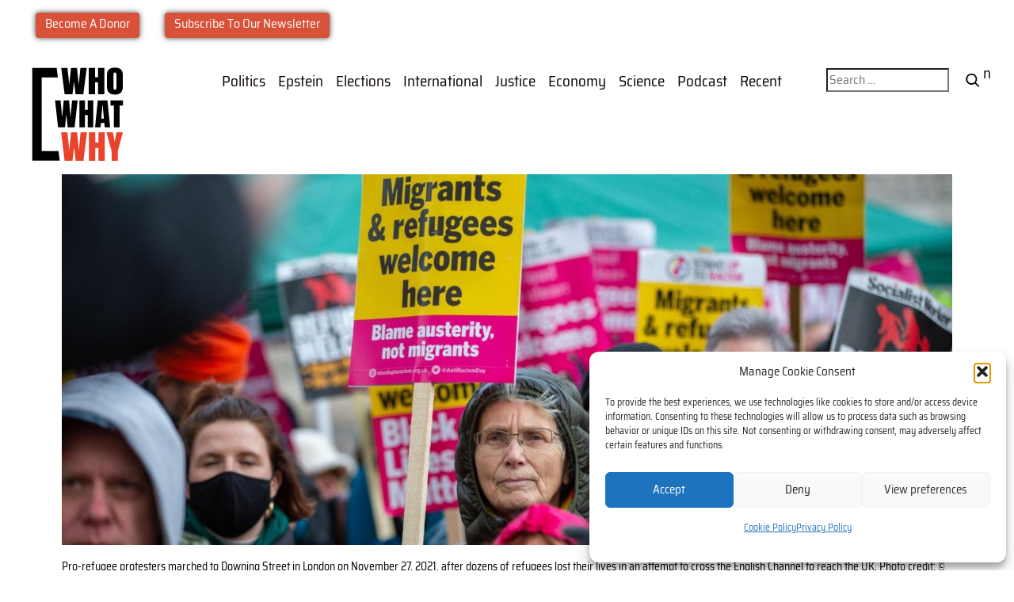

--- FILE ---
content_type: text/html; charset=UTF-8
request_url: https://whowhatwhy.org/wp-admin/admin-ajax.php
body_size: -129
content:
{"success":[91781,91798]}

--- FILE ---
content_type: text/css
request_url: https://whowhatwhy.org/wp-content/themes/whowhatwhy/style.css?ver=1754605911
body_size: 6086
content:
@import"//hello.myfonts.net/count/3bb8a9";/*! modern-normalize v3.0.1 | MIT License | https://github.com/sindresorhus/modern-normalize */*,::before,::after{box-sizing:border-box}html{font-family:system-ui,"Segoe UI",Roboto,Helvetica,Arial,sans-serif,"Apple Color Emoji","Segoe UI Emoji";line-height:1.15;-webkit-text-size-adjust:100%;-moz-tab-size:4;-o-tab-size:4;tab-size:4}body{margin:0}b,strong{font-weight:bolder}code,kbd,samp,pre{font-family:ui-monospace,SFMono-Regular,Consolas,"Liberation Mono",Menlo,monospace;font-size:1em}small{font-size:80%}sub,sup{font-size:75%;line-height:0;position:relative;vertical-align:baseline}sub{bottom:-0.25em}sup{top:-0.5em}table{border-color:currentcolor}button,input,optgroup,select,textarea{font-family:inherit;font-size:100%;line-height:1.15;margin:0}button,[type=button],[type=reset],[type=submit]{-webkit-appearance:button}legend{padding:0}progress{vertical-align:baseline}::-webkit-inner-spin-button,::-webkit-outer-spin-button{height:auto}[type=search]{-webkit-appearance:textfield;outline-offset:-2px}::-webkit-search-decoration{-webkit-appearance:none}::-webkit-file-upload-button{-webkit-appearance:button;font:inherit}summary{display:list-item}/*! Generated by Font Squirrel (https://www.fontsquirrel.com) on June 9, 2025 */@font-face{font-family:"saira_semicondensedregular";src:url("./assets/fonts/sairasemicondensed-regular-webfont.woff2") format("woff2"),url("./assets/fonts/sairasemicondensed-regular-webfont.woff") format("woff");font-weight:normal;font-style:normal}@font-face{font-family:"saira_semicondensedsemibold";src:url("./assets/fonts/sairasemicondensed-semibold-webfont.woff2") format("woff2"),url("./assets/fonts/sairasemicondensed-semibold-webfont.woff") format("woff");font-weight:normal;font-style:normal}@font-face{font-family:"saira_extracondensedsemibold";src:url("./assets/fonts/sairaextracondensed-semibold-webfont.woff2") format("woff2"),url("./assets/fonts/sairaextracondensed-semibold-webfont.woff") format("woff");font-weight:normal;font-style:normal}@font-face{font-family:"saira_extracondensedregular";src:url("./assets/fonts/sairaextracondensed-regular-webfont.woff2") format("woff2"),url("./assets/fonts/sairaextracondensed-regular-webfont.woff") format("woff");font-weight:normal;font-style:normal}:root{--gridgap: 20px}h1,h2,h3{font-family:"saira_extracondensedsemibold",serif;font-weight:400}h1{-webkit-marquee-increment:0vw;font-size:42px;font-size:32px;line-height:1.125}@media(min-width: 768px){h1{font-size:42px;line-height:1.125}}h2{-webkit-marquee-increment:0vw;line-height:1.125;font-size:clamp(32px,3.3vw,48px)}h3{-webkit-marquee-increment:0vw;font-size:1.75rem;line-height:1.125;font-weight:400}h1 a,h2 a,h3 a{color:#0a0101;text-decoration:none}.grid-head{text-transform:uppercase;font-size:clamp(22px,2.4vw,34px)}a{color:#ff2b15}p,li{font-family:"saira_semicondensedregular";-webkit-marquee-increment:0vw;font-size:clamp(1rem,1.5vw,1.375rem);line-height:1.5;margin:0;margin-bottom:1rem}.copy{padding-left:40px;height:auto}.copy h2{padding-right:0}blockquote{position:relative}blockquote::before{position:absolute;border:10px solid #ff2b15;content:"";top:0;bottom:0;width:15px;border-right:none !important}blockquote p{font-size:1rem;font-family:saira_semicondensedregular;margin:1.5rem 1rem 1.5rem 2rem !important}@media(min-width: 768px){blockquote p{font-family:saira_semicondensedregular;font-size:1.25rem;margin:2rem 3rem !important}}blockquote.wp-embedded-content::before{position:static !important;border:none !important;margin:0 !important}.grid-container{padding:0;position:relative}.grid-container .row-head{position:relative;display:flex;justify-content:center}.promo{margin:0 auto}@media(max-width: 480px){.promo{max-width:100%}.promo img.ads{max-width:100% !important}}@media(min-width: 980px){.promo{max-width:970px}}.bluesky{background:#fff}@media(prefers-color-scheme: dark){body{background-color:#0a0101 !important}}@media(prefers-color-scheme: dark)and (prefers-color-scheme: dark){body h1.grid-head.center,body h2.grid-head.center,body h3.grid-head.center{background:#0a0101}}@media(prefers-color-scheme: dark){body h1,body h2,body h3,body h1 a,body h2 a,body h3 a{color:#fff}body header .logo{background-image:url("./assets/WhoWhatWhy_Logo_White.svg")}body header li a{color:#fff}body header .message{color:#fff}body footer{background:#fff}body footer .logo{background-image:url("./assets/WhoWhatWhy_Logo_White.svg")}body p,body li{color:#ddd}}@media(prefers-color-scheme: dark)and (prefers-color-scheme: dark){body .category-list,body .meta{color:#fff}}@media(prefers-color-scheme: dark)and (prefers-color-scheme: light){body .category-list,body .meta{color:#111}}@media(prefers-color-scheme: dark)and (prefers-color-scheme: dark){body .author{color:#fff}body .author a{color:#fff}}@media(prefers-color-scheme: dark)and (prefers-color-scheme: light){body .author{color:#111}body .author a{color:#111}}@media(prefers-color-scheme: dark){body .single .post-categories a{color:#fff !important}body .single .story{border-top:3px solid #fff;border-bottom:3px solid #fff;padding:1rem 0}body figcaption,body wp-caption-text{color:#eee}body #epoch-comments p{color:#eee !important}body .epoch-comment-author{color:#eee}}@media(prefers-color-scheme: dark)and (prefers-color-scheme: dark){.caption{color:#fff !important}}@media(prefers-color-scheme: dark)and (prefers-color-scheme: dark){.left-bracket::before{border:10px solid #eee}}@media(prefers-color-scheme: dark)and (prefers-color-scheme: dark)and (max-width: 768px){.left-bracket::before{border-left-width:10px;border-top-width:10px;border-bottom-width:10px}}@media(prefers-color-scheme: dark)and (prefers-color-scheme: dark)and (min-width: 769px){.left-bracket::before{border-left-width:10px;border-top-width:10px;border-bottom-width:10px}}@media(prefers-color-scheme: dark)and (prefers-color-scheme: dark){.right-bracket::after{border:10px solid #eee}}@media(prefers-color-scheme: dark)and (prefers-color-scheme: dark)and (max-width: 768px){.right-bracket::after{border-right-width:10px;border-top-width:10px;border-bottom-width:10px}}@media(prefers-color-scheme: dark)and (prefers-color-scheme: dark)and (min-width: 769px){.right-bracket::after{border-right-width:10px;border-top-width:10px;border-bottom-width:10px}}@media(prefers-color-scheme: dark)and (prefers-color-scheme: dark){.top-bracket{border-color:#fff}}@media(prefers-color-scheme: dark)and (prefers-color-scheme: dark){.bottom-bracket{border-color:#fff}}@media(prefers-color-scheme: dark)and (prefers-color-scheme: dark){.category-grid:nth-child(even)::before{border:10px solid #eee}}@media(prefers-color-scheme: dark)and (prefers-color-scheme: dark){.category-grid:nth-child(odd)::after{border:10px solid #eee}}@media(max-width: 480px){header.main{display:none}header.mobile{display:block;height:70px;width:100%;background:#40404f}header.mobile a.logo{display:inline-block;background:url("./assets/WhoWhatWhy_Logo_Black.svg") no-repeat;height:60px;width:60px;margin-left:1rem;margin-top:4px}}@media(max-width: 480px)and (prefers-color-scheme: dark){header.mobile a.logo{background:url("./assets/WhoWhatWhy_Logo_White.svg") no-repeat}}.tagline{max-width:1440px;margin:0 auto;text-align:right;font-weight:400;font-size:1.25rem;color:#0a0101;padding-right:1rem}@media(max-width: 480px){.tagline{text-align:center}}.search-form{display:flex;align-items:center;justify-content:center}.search-field{margin-left:3rem;height:30px;background:#fff !important}button{background:rgba(0,0,0,0)}.search-submit{margin-left:1rem;border:none;background-image:url("./assets/search.svg");height:28px;width:28px}@media(prefers-color-scheme: dark){.search-submit{background-image:url("./assets/search-dark.svg")}}.topbar{display:flex;justify-content:end;align-items:center;margin-bottom:1rem;height:-moz-fit-content;height:fit-content;background:#40404f;padding-right:1rem}@media(max-width: 480px){.topbar{padding-right:0}}.topbar .container{max-width:1440px;margin:0 auto;display:flex;justify-content:end;width:1440px;padding:1rem 0}@media(max-width: 480px){.topbar .cta-container{display:flex;justify-content:space-between;padding:0 1rem;width:100%}.cta-button{margin:0 !important}}.cta-button a{color:#fff}.cta-container{display:flex;align-items:center;justify-content:end}.cta-button{border-radius:4px;padding:0 .75rem .25rem .75rem;height:-moz-fit-content;height:fit-content;background:#d85139;color:#fff;margin:0 0 0 2rem;box-shadow:0 0 7px #444}.cta-button a{color:#fff;font-size:1rem;text-decoration:none}.cta-button:hover{box-shadow:none;transition:box-shadow 1s ease-in-out .5s;filter:contrast(200%)}@media(prefers-color-scheme: dark){header#navbar li{line-height:1}header#navbar li a{color:#fff}header#navbar .navbar-logo{background-image:url("./assets/WhoWhatWhy_Logo_White.svg")}}#navbar{--navbar-height: fit-content;background-color:#fff;height:var(--navbar-height);z-index:999}@media(min-width: 768px){#navbar{position:static}}@media(prefers-color-scheme: dark){#navbar{background-color:#0a0101}}.navbar-container{display:flex;justify-content:space-between;align-items:end;width:96%;max-width:1440px;margin:0 auto;z-index:9999;position:relative;opacity:1}@media(min-width: 769px){.navbar-container{margin:-2.5rem auto 0 auto}}.navbar-item{margin:0;padding:0;width:100%}.navbar-link{color:#eee;text-decoration:none;display:flex;font-weight:400;align-items:center}.navbar-link{justify-content:center;width:100%;padding:.4em .8em 0 .8rem;border-radius:5px}.navbar-link:is(:focus,:hover){color:var(--navbar-text-color-focus);background-color:var(--navbar-bg-contrast)}.navbar-logo{background-image:url("./assets/WhoWhatWhy_Logo_Black.svg");width:75px;height:75px}@media(min-width: 481px){.navbar-logo{width:120px;height:120px}}#navbar-toggle{cursor:pointer;border:none;background-color:rgba(0,0,0,0);height:clamp(25px,5vw,50px);display:flex;align-items:center;justify-content:center;flex-direction:column}.icon-bar{display:block;width:clamp(25px,5vw,40px);height:4px;margin:2px;background-color:#0a0101}@media(prefers-color-scheme: dark){.icon-bar{background-color:#eee}}#navbar-toggle:is(:focus,:hover) .icon-bar{background-color:#0a0101}@media(prefers-color-scheme: dark){#navbar-toggle:is(:focus,:hover) .icon-bar{background-color:#fff}}#navbar-toggle[aria-expanded=true] .icon-bar:is(:first-child,:last-child){position:absolute;margin:0;width:30px}#navbar-toggle[aria-expanded=true] .icon-bar:first-child{transform:rotate(45deg)}#navbar-toggle[aria-expanded=true] .icon-bar:nth-child(2){opacity:0}#navbar-toggle[aria-expanded=true] .icon-bar:last-child{transform:rotate(-45deg)}#navbar-menu{position:fixed;background:#fff;top:200px;bottom:0;opacity:0;visibility:hidden;left:0;right:0;z-index:999}#navbar-toggle[aria-expanded=true]+#navbar-menu{background-color:rgba(0,0,0,.4);opacity:1;visibility:visible}@media(prefers-color-scheme: dark){.navbar-links{background:#0a0101}.navbar-links a{color:#eee}}@media(prefers-color-scheme: light){.navbar-links{background:#fff}.navbar-links a{color:#0a0101}}.navbar-links{list-style:none;display:flex;flex-direction:column;align-items:center;left:0;right:0;margin:0}@media(max-width: 1165px){.navbar-links{background:#40404f}.navbar-links a{color:#eee}}#navbar-toggle[aria-expanded=true]+#navbar-menu .navbar-links{padding:1em}@media screen and (min-width: 1165px){#navbar-toggle,#navbar-toggle[aria-expanded=true]{display:none}#navbar-menu,#navbar-toggle[aria-expanded=true] #navbar-menu{visibility:visible;opacity:1;position:static;display:block;height:100%}.navbar-links,#navbar-toggle[aria-expanded=true] #navbar-menu .navbar-links{margin:0;padding:0;box-shadow:none;position:static;flex-direction:row;width:100%;height:100%}}footer{height:-moz-fit-content;height:fit-content;color:#111}footer a{text-decoration:none}footer .wrap{display:flex;flex-direction:column;max-width:1440px}@media(min-width: 940px){footer .wrap{display:grid;grid-template-columns:repeat(auto-fit, minmax(320px, 1fr));margin:0 auto;align-items:flex-start;justify-content:flex-start;min-height:150px;padding:2rem 0}}footer .wrap .menu-policies-container ul,footer .wrap .menu-misc-container ul,footer .wrap .menu-footer-container ul{display:flex;flex-direction:column}footer .wrap .branding{display:flex;flex-direction:column;align-items:center;order:-1}@media(min-width: 940px){footer .wrap .branding{order:0}}footer .wrap .logo{display:block;min-height:100px;height:150px;width:150px;background-size:cover;background:url("./assets/WhoWhatWhy_Logo_Black.svg") no-repeat}@media(prefers-color-scheme: dark){footer .wrap .logo{background:url("./assets/WhoWhatWhy_Logo_Black.svg") no-repeat}}footer .wrap span.screen-reader-text{display:none}footer .wrap ul{margin:1rem 0 0 0;padding:0;text-align:center;display:flex;flex-direction:column}@media(min-width: 768px){footer .wrap ul{flex-direction:row;justify-content:space-between}}footer .wrap ul li{list-style:none}footer .wrap ul li a{color:#111}footer .wrap .legal{margin:1rem 0;text-align:center}.prefooter{justify-content:center;display:flex;text-align:center;padding:2rem 0}@media(prefers-color-scheme: dark){.prefooter{color:#fff;background:#40404f}}@media(prefers-color-scheme: light){.prefooter{color:#0a0101;background:#dfdfe9}}.prefooter #gform_wrapper_14{padding:0 1rem;margin-top:1rem}.prefooter #gform_14{margin-top:1rem}.prefooter #gform_14 .gform_footer{display:flex;justify-content:center}.prefooter #gform_14 .gform_footer .gform_button{font-size:1.125rem;padding:.5rem 1rem}.pagination{display:flex;justify-content:center;padding:1rem 0}.pagination .nav-links a,.pagination .dots{text-decoration:none;color:#0a0101}@media(prefers-color-scheme: dark){.pagination .nav-links a,.pagination .dots{color:#fff}}.pagination .prev,.pagination .next{font-size:1.5rem !important}.pagination .page-numbers{font-size:1.25rem;margin:0 .25rem}.pagination .page-numbers.current{color:#ff2b15}.legal{padding:1.5rem 0;font-family:saira_semicondensedregular;background:#fff;text-align:center}.left-bracket{position:relative}.left-bracket::before{border:10px solid #0a0101;bottom:0;content:"";position:absolute;top:0;width:28px;border-right:none !important;left:0}@media(prefers-color-scheme: dark){.left-bracket::before{border:10px solid #eee}}.right-bracket{position:relative;width:calc(100% - 10px)}@media(max-width: 480px){.right-bracket{padding:2rem 0}}@media(min-width: 481px){.right-bracket{padding:2em}}.right-bracket::after{bottom:0;content:"";position:absolute;top:0;bottom:-10px;width:50px;border-left:none !important;right:-10px}.top-bracket{position:relative;width:100%;border-left-style:solid;border-right-style:solid;border-top-style:solid}@media(max-width: 768px){.top-bracket{margin-top:-1rem !important;height:20px}}@media(min-width: 769px){.top-bracket{height:30px}}@media(max-width: 768px){.top-bracket{border-right-width:10px;border-top-width:10px;border-left-width:10px}}@media(min-width: 769px){.top-bracket{border-right-width:10px;border-top-width:10px;border-left-width:10px}}.top-bracket.single{position:relative;margin-top:2rem}.bottom-bracket{width:100%;border-right-style:solid;border-top-style:solid;transform:rotate(180deg);border-left-style:solid}@media(max-width: 768px){.bottom-bracket{height:20px;height:30px}}@media(min-width: 769px){.bottom-bracket{height:30px}}@media(max-width: 768px){.bottom-bracket{border-right-width:10px;border-top-width:10px;border-left-width:10px}}@media(min-width: 769px){.bottom-bracket{border-right-width:10px;border-top-width:10px;border-left-width:10px}}.the_categories,.categories{text-transform:uppercase;font-size:.875rem;line-height:1}.the_categories a,.categories a{color:#ff2b15;text-decoration:none}.big-meta .the_categories{margin-top:0}.byline,.pubdate{text-transform:uppercase;font-size:.75rem;line-height:1;padding:0;color:#818196}@media(min-width: 768px){.byline,.pubdate{font-size:.875rem}}@media(prefers-color-scheme: dark){.byline,.pubdate{color:#818196}}.byline a,.pubdate a{color:#818196;text-decoration:none}@media(prefers-color-scheme: dark){.byline a,.pubdate a{color:#818196}}.pubdate{margin-left:1rem}.home .little-meta .pubdate{display:none}.home .latest-stories .little-meta .pubdate{display:inline}.pod-guest{font-size:.9125rem}.big-meta{margin:0;padding:0}.big-meta .byline,.big-meta .byline a{color:#111}@media(prefers-color-scheme: dark){.big-meta .byline,.big-meta .byline a{color:#fff}}.big-meta>span{margin:0;padding:0}.little-meta .the_categories,.single-row .the_categories{font-size:.875rem}.little-meta h3,.single-row h3{margin:.5rem 0}.byline a{color:#818196}@media(prefers-color-scheme: dark){.byline a{color:#bcbcbc}}.category .stories{display:grid;grid-template-columns:repeat(auto-fit, minmax(240px, 1fr));grid-gap:1.25rem !important}.category .grid-listing{display:grid;grid-template-columns:repeat(auto-fit, minmax(340px, 1fr));grid-gap:1.25rem !important}.category .grid-listing article{display:flex;flex-direction:column}.category .grid-listing article .figure{margin-bottom:1rem}.category .grid-listing.interior{display:flex;flex-direction:column}.category .grid-listing.interior .stories{display:grid;grid-template-columns:repeat(auto-fit, minmax(240px, 1fr));grid-gap:1.25rem !important}.cats::after{content:", "}.cats:last-child::after{content:""}@media(min-width: 768px){.featured-stories-wrapper .stories{display:grid;grid-template-columns:1fr 1fr;grid-gap:1.5rem}}.featured-stories-wrapper h2.grid-head{text-transform:uppercase;margin:0;padding:0;font-size:clamp(22px,2.4vw,34px)}.featured-stories-wrapper .copy{margin:1rem 0;padding-left:40px;height:auto}.featured-stories-wrapper .copy h2{padding-right:0}.featured-stories-wrapper .big img{width:100%}.featured-stories-wrapper .little{display:grid;grid-template-columns:1fr 1fr;grid-gap:1rem}.featured-stories-wrapper .little .headline{margin-top:1rem}.featured-stories-wrapper.reverse .grid-head{text-align:right}.featured-stories-wrapper.reverse .stories .big{order:2}.latest-stories .grid-head{text-transform:uppercase;font-size:clamp(22px,2.4vw,34px)}@media(min-width: 768px){.latest-stories .stories{display:grid;grid-template-columns:1fr 1fr;grid-gap:1.5rem}}.latest-stories .copy{margin:1rem 0;padding-left:40px;height:auto}.latest-stories .copy h2{padding-right:2ch}.latest-stories .big img{width:100%}.latest-stories .little{display:grid;grid-template-columns:1fr;grid-gap:1rem}@media(min-width: 769px){.latest-stories .little{grid-template-columns:1fr 1fr}}.latest-stories .little .headline{margin-top:1rem}.featured-category-primary{display:flex;flex-direction:column}@media(max-width: 768px){.two-up{display:grid;grid-template-columns:1fr;grid-gap:20px}}@media(min-width: 769px){.two-up{display:grid;grid-template-columns:1fr 1fr;grid-gap:20px}}.two-up .category-half{display:flex;flex-direction:column;justify-content:flex-start;margin-bottom:calc(2*var(--gridgap));padding:0}.two-up .category-half .big .copy{margin:1.5rem 0;padding-left:40px;padding-right:0}.two-up .category-half .little{display:grid;grid-template-columns:1fr 1fr;grid-gap:20px}.two-up .category-half .little article .figure{margin-bottom:1.5rem}.two-up .single-column .heading h2{padding-right:0}@media(min-width: 768px){.two-up .single-column .heading h2{text-align:right}}.two-up .single-column article{grid-template-columns:1fr 1fr;display:grid;margin-bottom:20px;grid-gap:var(--gridgap)}@media(max-width: 480px){.two-up .single-column article{margin-bottom:calc(var(--gridgap));grid-gap:calc(var(--gridgap)/2)}}@media(min-width: 768px){.two-up .single-column article h3{text-align:right}}@media(min-width: 768px){.two-up .single-column article h3{padding-left:0}}.two-up .single-column article .meta{display:flex;flex-direction:column}@media(min-width: 768px){.two-up .single-column article .meta{text-align:right}}@media(min-width: 768px){.two-up .single-column article .figure{order:2}}@media(max-width: 768px){.commentary{display:grid;grid-template-columns:1fr;grid-gap:20px}}@media(min-width: 769px){.commentary{display:grid;grid-template-columns:1fr 1fr;grid-gap:20px}}.commentary .category-half{display:flex;flex-direction:column;justify-content:flex-start;margin-bottom:calc(2*var(--gridgap));padding:0}.commentary .category-half .big .copy{margin:1.5rem 0;padding-left:40px;padding-right:0}.commentary .category-half .little{display:grid;grid-template-columns:1fr 1fr;grid-gap:20px}.commentary .category-half .little article .figure{margin-bottom:1.5rem}.commentary .single-column .heading h2{padding-right:0}@media(min-width: 768px){.commentary .single-column .heading h2{text-align:right}}.commentary .single-column article{grid-template-columns:1fr 1fr;display:grid;margin-bottom:20px;grid-gap:var(--gridgap)}.commentary .single-column article img{width:100%}@media(max-width: 480px){.commentary .single-column article{margin-bottom:calc(var(--gridgap));grid-gap:calc(var(--gridgap)/2)}}@media(min-width: 768px){.commentary .single-column article h3{text-align:right}}@media(min-width: 768px){.commentary .single-column article h3{padding-left:0}}.commentary .single-column article .meta{display:flex;flex-direction:column}@media(min-width: 768px){.commentary .single-column article .meta{text-align:right}}@media(min-width: 768px){.commentary .single-column article .figure{order:2}}.single-row{display:grid;grid-gap:20px}@media(max-width: 940px){.single-row{grid-template-columns:1fr 1fr;padding:16px 0}}@media(min-width: 941px){.single-row{padding:16px 0px;grid-template-columns:1fr 1fr 1fr 1fr}}.single-row article{position:relative}.single-row article .copy{margin:1rem 0;padding-left:0 !important;height:auto}.single-row article .copy h2{padding-right:2ch}.single-row article img{width:100%;max-width:100%;height:auto;display:block;margin-bottom:20px}.single-row .headline{position:static !important}.single-row .figure{position:relative}.single-row h3{bottom:5%;line-height:1}.single.row .row-head{margin-top:-22px}@media(max-width: 480px){.single.row .row-head{margin-top:-16px}}.single-post .content{display:block}.single-post .hero,.single-post .grid-head{margin:0 auto;width:100%}.single-post .hero img{width:100%;height:200px;-o-object-fit:cover;object-fit:cover}@media(min-width: 768px){.single-post .hero img{max-height:500px;height:auto}}.single-post .hero.cartoon img{max-height:100% !important}.single-post figcaption,.single-post .wp-caption-text{max-width:100%;font-family:"saira_semicondensedregular";font-size:.875rem;line-height:1.25;margin:1rem 0 2rem 0}.single-post .entry{margin:0 auto;width:80ch;max-width:96%;display:flex;flex-direction:column}.single-post .entry .copy{margin-bottom:3rem;padding-left:2rem}.single-post .post p{margin:0;margin-bottom:1.25rem}@media(min-width: 480px){.crp_related ul{margin:0;padding:0;display:grid;grid-gap:1.5rem;grid-template-columns:repeat(auto-fit, minmax(150px, 1fr))}.crp_related li{margin:0 auto;list-style:none;position:relative}.crp_related li .crp_title{padding:.5rem;position:absolute;bottom:0;left:0;right:0;font-size:.875rem;background:rgba(10,1,1,.2)}.crp_related li figure{margin:0;padding:0}}.crp_related ul{margin:0;padding:0}.crp_related ul li{margin:0;padding:0;list-style:none;text-align:center}.crp_related ul li img{width:100%;height:auto}.crp_related a{color:#fff}.hero{max-width:100%}@media(max-width: 768px){.hero{margin-top:0;padding:.5rem 1rem}}.hero article{position:relative}.hero article figure{position:relative;height:100%}.hero h2{padding:8px;bottom:5%;right:0;position:absolute;font-family:saira_extracondensedregular}.single-post .post p.double{margin-bottom:2rem !important}.single-post .post p.triple{margin-bottom:3rem !important}*{box-sizing:border-box}.wrapper{margin:0 auto;padding:0;max-width:94%}@media(min-width: 481px){.wrapper{max-width:96%}}@media(min-width: 1367px){.wrapper{max-width:1440px}}html,body{font-family:"saira_semicondensedregular";position:relative;z-index:1;max-width:100%;word-wrap:break-word}img{max-width:100%;height:auto}@media(max-width: 480px){.wp-caption.alignnone{max-width:94%;margin:0 auto}.wp-caption.alignnone a img{max-width:100% !important}}.page .narrow{max-width:768px;margin:0 auto}.content{display:relative;margin:0 auto !important;display:grid;grid-row-gap:1.5rem}.borderline{max-width:100% !important;border-bottom:6px solid #ededed;padding-bottom:1rem}@media(prefers-color-scheme: dark){.borderline{border-bottom:6px solid #454545}}.borderline .ads{border:none}.category-list{text-align:left}@media(min-width: 768px){.category-list{text-align:right}}.podcast-badge img{max-width:200px;height:auto}.overlay{grid-area:1/1/-1/-1}.overlay-child,.overlay-before,.overlay-after{display:grid}.overlay,.overlay-child>*,.overlay-before::before,.overlay-after::after{content:"";grid-area:1/1/-1/-1}.earlier_posts{display:grid;grid-gap:20px;grid-template-columns:repeat(auto-fit, minmax(30%, 1fr))}.figure a,.figure img{display:block}.figure img{width:100%}.content .search{display:flex;flex-direction:column;max-width:94%;margin:0 auto}@media(min-width: 1200px){.content .search{max-width:1024px}}.content .search article{display:grid;grid-template-columns:1fr 4fr;grid-gap:20px;margin-bottom:2rem}.content .search article .entry{width:100%;padding:0 1rem;display:flex;flex-direction:column}.content .search article .entry p{font-size:.875rem}.dashicons-search{font-size:clamp(1rem,2vw,2rem);display:flex;align-items:flex-start;padding:0;margin:-8px 0 0 0}.algolia-autocomplete{width:500px !important}.content.author .grid-listing{display:grid;grid-gap:20px;grid-template-columns:repeat(auto-fill, minmax(300px, 1fr))}.content.author .the_categories{text-transform:uppercase}.content.author .the_categories a{text-decoration:none;color:#ff2b15}.content.author .bio{width:100%;display:flex;align-items:flex-start}.content.author .bio .description{width:auto;min-width:calc(100% - 150px)}.content.author .bio .description h2.name{margin-top:0}.content.author .bio .author-meta{width:150px;margin-right:1.5rem}.content.author .bio .author-meta img{min-width:150px;height:auto}.cartoon{display:grid;grid-template-columns:1fr 1fr 1fr;gap:1.25rem}@media(max-width: 480px){.cartoon{grid-template-columns:1fr}}.cartoon img{width:100%}button.gl-widget__donation-submit-button{background:#818196 !important}.mentor{font-style:italic}.category-heading{display:flex;justify-content:space-between}.breadcrumbs{padding:.5rem 0;font-size:1rem;color:#0a0101}@media(prefers-color-scheme: dark){.breadcrumbs{color:#fff}}.single-row .copy{padding-left:0}.single-row .headline{display:flex}.single-row .headline h3{margin-top:0;padding-right:0}.single-row .category-podcast span.byline{margin-left:calc(.5rem + 18px)}.page-template-page-nofooter .prefooter-form_wrapper{display:flex;flex-direction:column;align-items:center}@media(prefers-color-scheme: dark){.page-template-page-nofooter .prefooter-form_wrapper .gform_description,.page-template-page-nofooter .prefooter-form_wrapper .gfield_label{color:#fff}}.page-template-page-nofooter .prefooter-form_wrapper form{display:flex;flex-direction:column !important;align-items:center;width:100% !important;max-width:100% !important}.page-template-page-nofooter .prefooter-form_wrapper .gform_body.gform-body{width:100% !important;text-align:center;margin:1rem 0}.page-template-page-nofooter .prefooter-form_wrapper .gform_footer.left_label{padding:0 !important}.page-template-page-nofooter .prefooter-form_wrapper .gform_footer.left_label #gform_submit_button_14{display:flex;align-self:center;font-size:1.25rem}.page-template-page-nofooter .prefooter-form_wrapper #field_14_1{display:flex;flex-direction:column;align-items:center;width:100%;max-width:100%}.gform_button.button{display:flex;align-items:center;background:#ff2b15 !important;border:none !important;font-size:.875rem;color:#fff;padding:.25rem .5rem;font-weight:600;text-transform:uppercase}p.donate-menu{margin-left:1rem !important}.promo{width:100% !important}.shared-counts-wrap.style-block .shared-counts-button.included_total,.shared-counts-wrap.style-rounded .shared-counts-button.included_total,.shared-counts-wrap.style-buttons .shared-counts-button.included_total{display:none !important}@media(max-width: 480px){.content.narrow{max-width:94%;margin:0 auto}}.single-post .entry img{max-width:768px !important;height:auto}@media(max-width: 480px){.single-post .entry img{max-width:345px !important;height:auto}.wp-caption-text{font-size:12px;max-width:345px !important}}.manual{display:grid;grid-gap:20px;grid-template-columns:1fr 1fr;padding:16px 0}.manual.two{grid-template-columns:1fr 1fr}@media(min-width: 941px){.manual.two{padding:16px 30px;grid-template-columns:1fr}}.manual.three,.manual.cartoons{grid-template-columns:1fr}@media(min-width: 941px){.manual.three,.manual.cartoons{padding:16px 30px;grid-template-columns:1fr 1fr 1fr}}.manual.three .copy,.manual.cartoons .copy{margin:0;padding:0;padding-left:40px}.manual.four{grid-template-columns:1fr 1fr}@media(min-width: 941px){.manual.four{padding:16px 30px;grid-template-columns:1fr 1fr 1fr 1fr}}.manual article{position:relative}.manual article .copy{margin:1rem 0;height:auto}.manual article .copy h2{padding-right:2ch}.manual article img{max-width:100%;height:auto;display:block;margin-bottom:20px}.manual .headline{position:static !important}.manual .figure{position:relative}.manual h3{bottom:5%;line-height:1}.manual .row-head{margin-top:-22px}@media(max-width: 480px){.manual .row-head{margin-top:-16px}}@media(min-width: 1024px){#algolia-autocomplete-listbox-0{overflow-y:scroll !important}.suggestion-link{display:flex !important;align-items:center !important}.suggestion-post-title{font-size:1rem;display:flex !important;flex-wrap:wrap !important;word-break:break-word !important}img.suggestion-post-thumbnail{width:64px !important;height:64px !important}.aa-dropdown-menu,.algolia-autocomplete{left:inherit !important;right:0 !important;width:700px !important}}.ei{grid-template-columns:repeat(auto-fill, minmax(400px, 1fr))}.ei .posts{display:flex;gap:1.5rem}.ei .posts.left-bracket{padding-left:3rem}.ei .post{max-width:300px}.ei .post img{max-width:100%;height:auto}.ei:nth-child(odd) .article .posts{flex-direction:row-reverse}.ei:nth-child(odd) .article h2{text-align:end}.ei:nth-child(odd) .article p{padding-left:25%;text-align:left}.ei:nth-child(even) .article h2{text-align:start}.ei:nth-child(even) .article p{padding-right:25%;text-align:start}.ei .post{display:flex;flex-direction:column}.ei .post h3{text-align:center}.ei .post img{width:100%;max-width:100%;margin-top:auto;position:relative}.entry h1{text-wrap:wrap}.entry h3{text-wrap:wrap}figure:has(img){margin:0}a.email{text-decoration:underline !important;color:#ea432c !important}img.ads{max-width:940px;margin:0 auto !important}.grid-container.row:has(.ads){display:flex;justify-content:center}.page-id-72300 .narrow{max-width:960px;padding:0 2%}.ginput_total_19{color:#fff !important;font-size:1.22rem !important}select#input_33_6,select#input_19_32_6{font-size:24px}@media(max-width: 480px){.single-row article{max-width:220px}.single-row h3{word-wrap:break-word !important}}.ppma-author-job_title-profile-data{color:#fff}.single-post .entry{max-width:100%}@media(max-width: 480px){.single-post .entry img,iframe{max-width:100% !important;padding:1rem}.wrapper{overflow-x:hidden}}.single figcaption{margin-left:0 !important}.shared-counts-wrap a.threads{background:#111 !important}.shared-counts-wrap a.reddit{background:#eb5528}.shared-counts-wrap a.bluesky{border-top:1px solid #333;border-bottom:1px solid #333}.mega-custom-icon::before{margin-top:10px !important}@media(max-width: 480px){.post img{max-width:100%}.post figure{max-width:100%}}.crp_related{margin-bottom:2rem}.crp_related li a{display:flex;flex-direction:column;border:2px solid}.nav-container{display:flex;flex-direction:column;align-items:end;justify-content:space-between;height:100%}.menu li{line-height:1 !important}.recent{width:80ch;max-width:94%}.recent figure img{width:100%}.recent hr{margin:1rem 0}.entry h1{text-wrap:wrap}.entry h3{text-wrap:wrap}figure:has(img){margin:0}a.email{text-decoration:underline !important;color:#ea432c !important}img.ads{max-width:940px;margin:0 auto !important}.grid-container.row:has(.ads){display:flex;justify-content:center}.page-id-72300 .narrow{max-width:960px;padding:0 2%}.ginput_total_19{color:#fff !important;font-size:1.22rem !important}select#input_33_6,select#input_19_32_6{font-size:24px}@media(max-width: 480px){.home section.borderline{width:96% !important}}@media(max-width: 480px){.single-row article{max-width:220px}.single-row h3{word-wrap:break-word !important}}.ppma-author-job_title-profile-data{color:#fff}.single-post .entry{max-width:100%}@media(max-width: 480px){.single-post .entry img,iframe{max-width:100% !important;padding:1rem}.wrapper{overflow-x:hidden}}.menu-wrapper{display:flex;flex-direction:column;align-items:flex-end}.single figcaption{margin-left:0 !important}.shared-counts-wrap a.threads{background:#111 !important}.shared-counts-wrap a.reddit{background:#eb5528}.shared-counts-wrap a.bluesky{border-top:1px solid #333;border-bottom:1px solid #333}.mega-custom-icon::before{margin-top:10px !important}.crp_related{margin-bottom:2rem}.crp_related li a{display:flex;flex-direction:column;border:2px solid}@media(prefers-color-scheme: light)and (max-width: 480px){.crp_related a{color:#222}}@media(prefers-color-scheme: dark){legend,label{color:#fff}footer legend,footer label{color:#000}}.indented{margin-left:5rem !important}span.red{color:red}.recent{width:80ch;max-width:94%}.recent figure img{width:100%}.recent hr{margin:1rem 0}footer .wrap .menu-footer-container ul{display:flex;flex-direction:column}#navbar{margin-bottom:1rem}

/*# sourceMappingURL=style.css.map */

--- FILE ---
content_type: image/svg+xml
request_url: https://whowhatwhy.org/wp-content/themes/whowhatwhy/assets/WhoWhatWhy_Logo_Black.svg
body_size: 992
content:
<?xml version="1.0" encoding="UTF-8" standalone="no"?>
<!DOCTYPE svg PUBLIC "-//W3C//DTD SVG 1.1//EN" "http://www.w3.org/Graphics/SVG/1.1/DTD/svg11.dtd">
<svg width="100%" height="100%" viewBox="0 0 300 300" version="1.1" xmlns="http://www.w3.org/2000/svg" xmlns:xlink="http://www.w3.org/1999/xlink" xml:space="preserve" xmlns:serif="http://www.serif.com/" style="fill-rule:evenodd;clip-rule:evenodd;stroke-linejoin:round;stroke-miterlimit:2;">
    <g transform="matrix(2.02637,0,0,1.78157,96.3793,297.549)">
        <g id="WHY">
            <g id="Why">
                <path d="M6.19,0L0.774,-50.44L10.633,-50.44L13.413,-18.6L16.25,-50.44L25.65,-50.44L28.344,-18.6L31.038,-50.44L41.011,-50.44L35.509,0L23.415,0L20.893,-24.274L18.485,0L6.19,0Z" style="fill:rgb(234,67,44);fill-rule:nonzero;"/>
                <path d="M44.021,0L44.021,-50.44L54.051,-50.44L54.051,-32.414L58.809,-32.414L58.809,-50.44L68.839,-50.44L68.839,0L58.809,0L58.809,-22.87L54.051,-22.87L54.051,0L44.021,0Z" style="fill:rgb(234,67,44);fill-rule:nonzero;"/>
                <path d="M79.415,0L79.415,-16.594L71.361,-50.44L81.363,-50.44L84.172,-33.359L86.981,-50.44L96.954,-50.44L88.93,-16.594L88.93,0L79.415,0Z" style="fill:rgb(234,67,44);fill-rule:nonzero;"/>
            </g>
        </g>
    </g>
    <g transform="matrix(2.00276,0,0,1.65791,96.6706,87.7913)">
        <g id="WHO">
            <g>
                <path d="M6.19,0L0.774,-50.44L10.633,-50.44L13.413,-18.6L16.25,-50.44L25.65,-50.44L28.344,-18.6L31.038,-50.44L41.011,-50.44L35.509,0L23.415,0L20.893,-24.274L18.485,0L6.19,0Z" style="fill-rule:nonzero;"/>
                <path d="M44.021,0L44.021,-50.44L54.051,-50.44L54.051,-32.414L58.809,-32.414L58.809,-50.44L68.839,-50.44L68.839,0L58.809,0L58.809,-22.87L54.051,-22.87L54.051,0L44.021,0Z" style="fill-rule:nonzero;"/>
                <path d="M85.347,0.459C81.316,0.459 78.235,-0.759 76.105,-3.196C73.974,-5.632 72.909,-9.152 72.909,-13.756L72.909,-37.716C72.909,-42.034 73.965,-45.31 76.076,-47.546C78.187,-49.781 81.278,-50.899 85.347,-50.899C89.417,-50.899 92.507,-49.781 94.618,-47.546C96.73,-45.31 97.785,-42.034 97.785,-37.716L97.785,-13.756C97.785,-9.152 96.72,-5.632 94.59,-3.196C92.459,-0.759 89.379,0.459 85.347,0.459ZM85.433,-8.827C86.962,-8.827 87.726,-10.308 87.726,-13.269L87.726,-37.887C87.726,-40.371 86.981,-41.613 85.49,-41.613C83.809,-41.613 82.968,-40.343 82.968,-37.801L82.968,-13.212C82.968,-11.645 83.159,-10.523 83.542,-9.844C83.924,-9.166 84.554,-8.827 85.433,-8.827Z" style="fill-rule:nonzero;"/>
            </g>
        </g>
    </g>
    <g transform="matrix(1.77222,0,0,1.68269,77.2997,191.798)">
        <g id="WHAT">
            <g>
                <path d="M6.199,0L0.775,-50.514L10.648,-50.514L13.432,-18.627L16.274,-50.514L25.688,-50.514L28.386,-18.627L31.084,-50.514L41.072,-50.514L35.561,0L23.449,0L20.923,-24.31L18.512,0L6.199,0Z" style="fill-rule:nonzero;"/>
                <path d="M44.085,0L44.085,-50.514L54.131,-50.514L54.131,-32.461L58.895,-32.461L58.895,-50.514L68.941,-50.514L68.941,0L58.895,0L58.895,-22.904L54.131,-22.904L54.131,0L44.085,0Z" style="fill-rule:nonzero;"/>
                <path d="M72.04,0L76.92,-50.514L94.054,-50.514L98.847,0L89.29,0L88.572,-8.151L82.488,-8.151L81.856,0L72.04,0ZM83.205,-16.216L87.797,-16.216L85.587,-41.904L85.128,-41.904L83.205,-16.216Z" style="fill-rule:nonzero;"/>
                <path d="M105.535,0L105.535,-40.813L99.536,-40.813L99.536,-50.514L121.636,-50.514L121.636,-40.813L115.638,-40.813L115.638,0L105.535,0Z" style="fill-rule:nonzero;"/>
            </g>
        </g>
    </g>
    <g transform="matrix(0.611901,0,0,0.613497,6.80915,3.05883)">
        <path d="M141.62,479L0,479L0,2L126.06,2L132,50.81L48.65,50.81L48.65,430.22L135.46,430.22L141.62,479Z" style="fill-rule:nonzero;"/>
    </g>
</svg>
